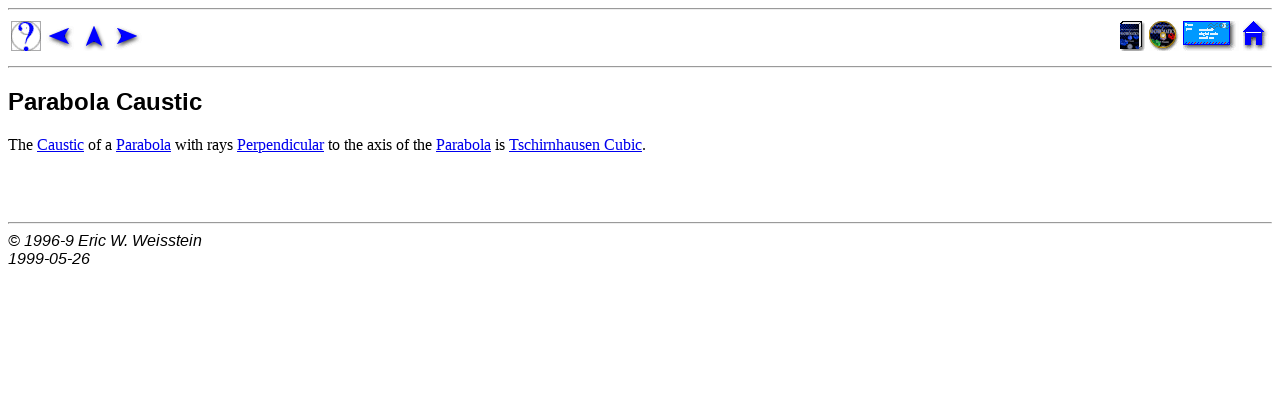

--- FILE ---
content_type: text/html
request_url: http://drhuang.com/science/mathematics/math%20word/math/p/p050.htm
body_size: 1229
content:
<!DOCTYPE HTML PUBLIC "-//W3C//DTD HTML 4.0 Transitional//EN">
<!--Converted with LaTeX2HTML 98.2 beta6 (August 14th, 1998)
original version by:  Nikos Drakos, CBLU, University of Leeds
* revised and updated by:  Marcus Hennecke, Ross Moore, Herb Swan
* with significant contributions from:
  Jens Lippmann, Marek Rouchal, Martin Wilck and others -->
<HTML>
<HEAD>
<TITLE>Parabola Caustic</TITLE>
<META NAME="description" CONTENT="Parabola Caustic">
<META NAME="keywords" CONTENT="p1top">
<META NAME="resource-type" CONTENT="document">
<META NAME="distribution" CONTENT="global">
<META HTTP-EQUIV="Content-Type" CONTENT="text/html; charset=iso-8859-1">
<LINK REL="STYLESHEET" HREF="../../css/math.css">
<LINK REL="next" HREF="p051.htm">
<LINK REL="previous" HREF="p049.htm">
<LINK REL="up" HREF="p.htm">
<LINK REL="next" HREF="p051.htm">
</HEAD>
<BODY bgcolor="#ffffff">
<hr>
<table width="100%" border=0>
<tr>
<td align=left>
<a href="../../math0.htm"><img src="../../images/info.gif" border=0 width=30 height=30 alt="info"></a>
<a href="p049.htm"><img src="../../images/prev.gif" border=0 width=30 height=30 alt="prev"></a>
<a href="p.htm"><img src="../../images/up.gif" border=0 width=30 height=30 alt="up"></a>
<a href="p051.htm"><img src="../../images/next.gif" border=0 width=30 height=30 alt="next"></a>
</td>

<td align=right>
<a href="http://www.treasure-troves.com/math/"><img src="../../images/book.gif" border=0 width=25 height=30 alt="book"></a>
<a href="http://www.treasure-troves.com/math/cdrom/"><img src="../../images/cdrom.gif" border=0 width=30 height=30 alt="cdrom"></a>
<a href="mailto:comments@treasure-troves.com"><img src="../../images/email.gif" border=0 width=56 height=30 alt="email"></a>
<a href="http://www.treasure-troves.com/"><img src="../../images/home.gif" border=0 width=26 height=30 alt="home"></a>
</td>
</tr>
</table>

<hr>
<p>

<!--End of Navigation Panel-->

<H2><A NAME="SECTION000050000000000000000">
Parabola Caustic</A>
</H2>
<P>
The <A NAME="tex2html347"
 HREF="../c/c142.htm">Caustic</A> of a <A NAME="tex2html348"
 HREF="p049.htm">Parabola</A> with rays <A NAME="tex2html349"
 HREF="p270.htm">Perpendicular</A> to the axis of the <A NAME="tex2html350"
 HREF="p049.htm">Parabola</A> is
<A NAME="tex2html351"
 HREF="../t/t417.htm">Tschirnhausen Cubic</A>.

<P>

<P><P>
<BR>
<BR> <HR>
<ADDRESS>
&copy; 1996-9 <I>Eric W. Weisstein <BR>
1999-05-26</I>
</ADDRESS>
</BODY>
</HTML>
